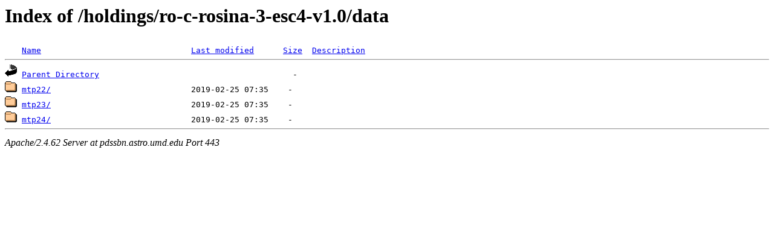

--- FILE ---
content_type: text/html;charset=ISO-8859-1
request_url: https://pdssbn.astro.umd.edu/holdings/ro-c-rosina-3-esc4-v1.0/data/?C=M;O=A
body_size: 1159
content:
<!DOCTYPE HTML PUBLIC "-//W3C//DTD HTML 3.2 Final//EN">
<html>
 <head>
  <title>Index of /holdings/ro-c-rosina-3-esc4-v1.0/data</title>
 </head>
 <body>
<h1>Index of /holdings/ro-c-rosina-3-esc4-v1.0/data</h1>
<pre><img src="/icons/blank.gif" alt="Icon "> <a href="?C=N;O=A">Name</a>                               <a href="?C=M;O=D">Last modified</a>      <a href="?C=S;O=A">Size</a>  <a href="?C=D;O=A">Description</a><hr><a href="/holdings/ro-c-rosina-3-esc4-v1.0/"><img src="/icons/back.gif" alt="[PARENTDIR]"></a> <a href="/holdings/ro-c-rosina-3-esc4-v1.0/">Parent Directory</a>                                        -   
<a href="mtp22/"><img src="/icons/folder.gif" alt="[DIR]"></a> <a href="mtp22/">mtp22/</a>                             2019-02-25 07:35    -   
<a href="mtp23/"><img src="/icons/folder.gif" alt="[DIR]"></a> <a href="mtp23/">mtp23/</a>                             2019-02-25 07:35    -   
<a href="mtp24/"><img src="/icons/folder.gif" alt="[DIR]"></a> <a href="mtp24/">mtp24/</a>                             2019-02-25 07:35    -   
<hr></pre>
<address>Apache/2.4.62 Server at pdssbn.astro.umd.edu Port 443</address>
</body></html>
